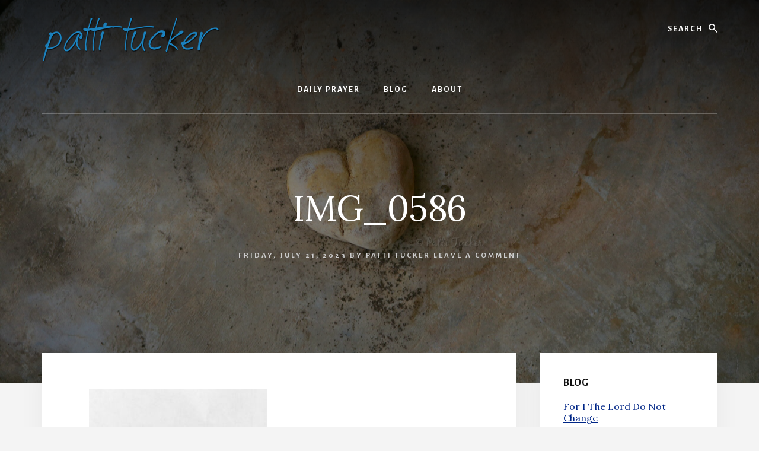

--- FILE ---
content_type: text/html; charset=UTF-8
request_url: https://pattitucker.com/plans-to-prosper-you-and-not-harm-you/img_0586-2/
body_size: 7153
content:
<!DOCTYPE html><html dir="ltr" lang="en-US" prefix="og: https://ogp.me/ns#"><head ><meta charset="UTF-8" /><meta name="viewport" content="width=device-width, initial-scale=1" /><link media="all" href="https://pattitucker.com/wp-content/cache/autoptimize/css/autoptimize_83b2b98d1e41e05dee38679102ac9463.css" rel="stylesheet"><title>IMG_0586 | Patti Tucker</title><meta name="robots" content="max-image-preview:large" /><meta name="author" content="patti tucker"/><link rel="canonical" href="https://pattitucker.com/plans-to-prosper-you-and-not-harm-you/img_0586-2/" /><meta name="generator" content="All in One SEO (AIOSEO) 4.9.1" /><meta property="og:locale" content="en_US" /><meta property="og:site_name" content="Patti Tucker | God, Life, and Redemption" /><meta property="og:type" content="article" /><meta property="og:title" content="IMG_0586 | Patti Tucker" /><meta property="og:url" content="https://pattitucker.com/plans-to-prosper-you-and-not-harm-you/img_0586-2/" /><meta property="og:image" content="https://pattitucker.com/wp-content/uploads/2022/01/cropped-patti300-1.png" /><meta property="og:image:secure_url" content="https://pattitucker.com/wp-content/uploads/2022/01/cropped-patti300-1.png" /><meta property="article:published_time" content="2023-07-21T20:36:24+00:00" /><meta property="article:modified_time" content="2023-07-21T20:36:24+00:00" /><meta name="twitter:card" content="summary" /><meta name="twitter:title" content="IMG_0586 | Patti Tucker" /><meta name="twitter:image" content="https://pattitucker.com/wp-content/uploads/2022/01/cropped-patti300-1.png" /> <script type="application/ld+json" class="aioseo-schema">{"@context":"https:\/\/schema.org","@graph":[{"@type":"BreadcrumbList","@id":"https:\/\/pattitucker.com\/plans-to-prosper-you-and-not-harm-you\/img_0586-2\/#breadcrumblist","itemListElement":[{"@type":"ListItem","@id":"https:\/\/pattitucker.com#listItem","position":1,"name":"Home","item":"https:\/\/pattitucker.com","nextItem":{"@type":"ListItem","@id":"https:\/\/pattitucker.com\/plans-to-prosper-you-and-not-harm-you\/img_0586-2\/#listItem","name":"IMG_0586"}},{"@type":"ListItem","@id":"https:\/\/pattitucker.com\/plans-to-prosper-you-and-not-harm-you\/img_0586-2\/#listItem","position":2,"name":"IMG_0586","previousItem":{"@type":"ListItem","@id":"https:\/\/pattitucker.com#listItem","name":"Home"}}]},{"@type":"ItemPage","@id":"https:\/\/pattitucker.com\/plans-to-prosper-you-and-not-harm-you\/img_0586-2\/#itempage","url":"https:\/\/pattitucker.com\/plans-to-prosper-you-and-not-harm-you\/img_0586-2\/","name":"IMG_0586 | Patti Tucker","inLanguage":"en-US","isPartOf":{"@id":"https:\/\/pattitucker.com\/#website"},"breadcrumb":{"@id":"https:\/\/pattitucker.com\/plans-to-prosper-you-and-not-harm-you\/img_0586-2\/#breadcrumblist"},"author":{"@id":"https:\/\/pattitucker.com\/author\/admin\/#author"},"creator":{"@id":"https:\/\/pattitucker.com\/author\/admin\/#author"},"datePublished":"2023-07-21T14:36:24-06:00","dateModified":"2023-07-21T14:36:24-06:00"},{"@type":"Organization","@id":"https:\/\/pattitucker.com\/#organization","name":"Patti Tucker","description":"God, Life, and Redemption","url":"https:\/\/pattitucker.com\/","logo":{"@type":"ImageObject","url":"https:\/\/pattitucker.com\/wp-content\/uploads\/2022\/01\/patti300-1.png","@id":"https:\/\/pattitucker.com\/plans-to-prosper-you-and-not-harm-you\/img_0586-2\/#organizationLogo","width":300,"height":110,"caption":"name of Patti Tucxer in blue letters"},"image":{"@id":"https:\/\/pattitucker.com\/plans-to-prosper-you-and-not-harm-you\/img_0586-2\/#organizationLogo"}},{"@type":"Person","@id":"https:\/\/pattitucker.com\/author\/admin\/#author","url":"https:\/\/pattitucker.com\/author\/admin\/","name":"patti tucker"},{"@type":"WebSite","@id":"https:\/\/pattitucker.com\/#website","url":"https:\/\/pattitucker.com\/","name":"Patti Tucker","description":"God, Life, and Redemption","inLanguage":"en-US","publisher":{"@id":"https:\/\/pattitucker.com\/#organization"}}]}</script> <link rel='dns-prefetch' href='//fonts.googleapis.com' /><link rel='dns-prefetch' href='//unpkg.com' /><link rel="alternate" type="application/rss+xml" title="Patti Tucker &raquo; Feed" href="https://pattitucker.com/feed/" /><link rel="alternate" type="application/rss+xml" title="Patti Tucker &raquo; Comments Feed" href="https://pattitucker.com/comments/feed/" /><link rel="alternate" type="application/rss+xml" title="Patti Tucker &raquo; IMG_0586 Comments Feed" href="https://pattitucker.com/plans-to-prosper-you-and-not-harm-you/img_0586-2/feed/" /> <script>window._wpemojiSettings = {"baseUrl":"https:\/\/s.w.org\/images\/core\/emoji\/16.0.1\/72x72\/","ext":".png","svgUrl":"https:\/\/s.w.org\/images\/core\/emoji\/16.0.1\/svg\/","svgExt":".svg","source":{"concatemoji":"https:\/\/pattitucker.com\/wp-includes\/js\/wp-emoji-release.min.js?ver=6.8.3"}};
/*! This file is auto-generated */
!function(s,n){var o,i,e;function c(e){try{var t={supportTests:e,timestamp:(new Date).valueOf()};sessionStorage.setItem(o,JSON.stringify(t))}catch(e){}}function p(e,t,n){e.clearRect(0,0,e.canvas.width,e.canvas.height),e.fillText(t,0,0);var t=new Uint32Array(e.getImageData(0,0,e.canvas.width,e.canvas.height).data),a=(e.clearRect(0,0,e.canvas.width,e.canvas.height),e.fillText(n,0,0),new Uint32Array(e.getImageData(0,0,e.canvas.width,e.canvas.height).data));return t.every(function(e,t){return e===a[t]})}function u(e,t){e.clearRect(0,0,e.canvas.width,e.canvas.height),e.fillText(t,0,0);for(var n=e.getImageData(16,16,1,1),a=0;a<n.data.length;a++)if(0!==n.data[a])return!1;return!0}function f(e,t,n,a){switch(t){case"flag":return n(e,"\ud83c\udff3\ufe0f\u200d\u26a7\ufe0f","\ud83c\udff3\ufe0f\u200b\u26a7\ufe0f")?!1:!n(e,"\ud83c\udde8\ud83c\uddf6","\ud83c\udde8\u200b\ud83c\uddf6")&&!n(e,"\ud83c\udff4\udb40\udc67\udb40\udc62\udb40\udc65\udb40\udc6e\udb40\udc67\udb40\udc7f","\ud83c\udff4\u200b\udb40\udc67\u200b\udb40\udc62\u200b\udb40\udc65\u200b\udb40\udc6e\u200b\udb40\udc67\u200b\udb40\udc7f");case"emoji":return!a(e,"\ud83e\udedf")}return!1}function g(e,t,n,a){var r="undefined"!=typeof WorkerGlobalScope&&self instanceof WorkerGlobalScope?new OffscreenCanvas(300,150):s.createElement("canvas"),o=r.getContext("2d",{willReadFrequently:!0}),i=(o.textBaseline="top",o.font="600 32px Arial",{});return e.forEach(function(e){i[e]=t(o,e,n,a)}),i}function t(e){var t=s.createElement("script");t.src=e,t.defer=!0,s.head.appendChild(t)}"undefined"!=typeof Promise&&(o="wpEmojiSettingsSupports",i=["flag","emoji"],n.supports={everything:!0,everythingExceptFlag:!0},e=new Promise(function(e){s.addEventListener("DOMContentLoaded",e,{once:!0})}),new Promise(function(t){var n=function(){try{var e=JSON.parse(sessionStorage.getItem(o));if("object"==typeof e&&"number"==typeof e.timestamp&&(new Date).valueOf()<e.timestamp+604800&&"object"==typeof e.supportTests)return e.supportTests}catch(e){}return null}();if(!n){if("undefined"!=typeof Worker&&"undefined"!=typeof OffscreenCanvas&&"undefined"!=typeof URL&&URL.createObjectURL&&"undefined"!=typeof Blob)try{var e="postMessage("+g.toString()+"("+[JSON.stringify(i),f.toString(),p.toString(),u.toString()].join(",")+"));",a=new Blob([e],{type:"text/javascript"}),r=new Worker(URL.createObjectURL(a),{name:"wpTestEmojiSupports"});return void(r.onmessage=function(e){c(n=e.data),r.terminate(),t(n)})}catch(e){}c(n=g(i,f,p,u))}t(n)}).then(function(e){for(var t in e)n.supports[t]=e[t],n.supports.everything=n.supports.everything&&n.supports[t],"flag"!==t&&(n.supports.everythingExceptFlag=n.supports.everythingExceptFlag&&n.supports[t]);n.supports.everythingExceptFlag=n.supports.everythingExceptFlag&&!n.supports.flag,n.DOMReady=!1,n.readyCallback=function(){n.DOMReady=!0}}).then(function(){return e}).then(function(){var e;n.supports.everything||(n.readyCallback(),(e=n.source||{}).concatemoji?t(e.concatemoji):e.wpemoji&&e.twemoji&&(t(e.twemoji),t(e.wpemoji)))}))}((window,document),window._wpemojiSettings);</script> <link rel='stylesheet' id='essence-fonts-css' href='https://fonts.googleapis.com/css?family=Alegreya+Sans%3A400%2C400i%2C700%7CLora%3A400%2C700&#038;display=swap&#038;ver=1.3.0' media='all' /><link rel='stylesheet' id='ionicons-css' href='https://unpkg.com/ionicons@4.1.2/dist/css/ionicons.min.css?ver=1.3.0' media='all' /> <script src="https://pattitucker.com/wp-includes/js/jquery/jquery.min.js?ver=3.7.1" id="jquery-core-js"></script> <link rel="https://api.w.org/" href="https://pattitucker.com/wp-json/" /><link rel="alternate" title="JSON" type="application/json" href="https://pattitucker.com/wp-json/wp/v2/media/14120" /><link rel="EditURI" type="application/rsd+xml" title="RSD" href="https://pattitucker.com/xmlrpc.php?rsd" /><meta name="generator" content="WordPress 6.8.3" /><link rel='shortlink' href='https://pattitucker.com/?p=14120' /><link rel="alternate" title="oEmbed (JSON)" type="application/json+oembed" href="https://pattitucker.com/wp-json/oembed/1.0/embed?url=https%3A%2F%2Fpattitucker.com%2Fplans-to-prosper-you-and-not-harm-you%2Fimg_0586-2%2F" /><link rel="alternate" title="oEmbed (XML)" type="text/xml+oembed" href="https://pattitucker.com/wp-json/oembed/1.0/embed?url=https%3A%2F%2Fpattitucker.com%2Fplans-to-prosper-you-and-not-harm-you%2Fimg_0586-2%2F&#038;format=xml" /><link rel="pingback" href="https://pattitucker.com/xmlrpc.php" />  <script async src="https://www.googletagmanager.com/gtag/js?id=UA-120595988-1"></script> <script>window.dataLayer = window.dataLayer || [];
  function gtag(){dataLayer.push(arguments);}
  gtag('js', new Date());

  gtag('config', 'UA-120595988-1');</script> <style type="text/css">.header-hero { background-image: linear-gradient(0deg, rgba(0,0,0,0.5) 50%, rgba(0,0,0,0.85) 100%), url(https://pattitucker.com/wp-content/uploads/2019/06/cropped-IMG_6044-1WM-scaled.jpg); }</style><link rel="icon" href="https://pattitucker.com/wp-content/uploads/2016/10/favicon-16x16.jpg" sizes="32x32" /><link rel="icon" href="https://pattitucker.com/wp-content/uploads/2016/10/favicon-16x16.jpg" sizes="192x192" /><link rel="apple-touch-icon" href="https://pattitucker.com/wp-content/uploads/2016/10/favicon-16x16.jpg" /><meta name="msapplication-TileImage" content="https://pattitucker.com/wp-content/uploads/2016/10/favicon-16x16.jpg" /></head><body class="attachment wp-singular attachment-template-default single single-attachment postid-14120 attachmentid-14120 attachment-jpeg wp-custom-logo wp-embed-responsive wp-theme-genesis wp-child-theme-essence-pro custom-header header-image content-sidebar genesis-breadcrumbs-hidden parallax-pro-blue header-menu no-off-screen-menu" itemscope itemtype="https://schema.org/WebPage"><div class="site-container"><ul class="genesis-skip-link"><li><a href="#hero-page-title" class="screen-reader-shortcut"> Skip to content</a></li><li><a href="#genesis-sidebar-primary" class="screen-reader-shortcut"> Skip to primary sidebar</a></li></ul><div class="header-hero"><header class="site-header" itemscope itemtype="https://schema.org/WPHeader"><div class="wrap"><div class="header-left"><form class="search-form" method="get" action="https://pattitucker.com/" role="search" itemprop="potentialAction" itemscope itemtype="https://schema.org/SearchAction"><label class="search-form-label screen-reader-text" for="searchform-1">Search</label><input class="search-form-input" type="search" name="s" id="searchform-1" placeholder="Search" itemprop="query-input"><input class="search-form-submit" type="submit" value="Search"><meta content="https://pattitucker.com/?s={s}" itemprop="target"></form></div><div class="title-area"><a href="https://pattitucker.com/" class="custom-logo-link" rel="home"><noscript><img width="300" height="72" src="https://pattitucker.com/wp-content/uploads/2022/01/cropped-patti300-1.png" class="custom-logo" alt="Patti Tucker" decoding="async" /></noscript><img width="300" height="72" src='data:image/svg+xml,%3Csvg%20xmlns=%22http://www.w3.org/2000/svg%22%20viewBox=%220%200%20300%2072%22%3E%3C/svg%3E' data-src="https://pattitucker.com/wp-content/uploads/2022/01/cropped-patti300-1.png" class="lazyload custom-logo" alt="Patti Tucker" decoding="async" /></a><p class="site-title" itemprop="headline">Patti Tucker</p><p class="site-description" itemprop="description">God, Life, and Redemption</p></div><nav class="nav-primary" aria-label="Main" itemscope itemtype="https://schema.org/SiteNavigationElement" id="genesis-nav-primary"><div class="wrap"><ul id="menu-about" class="menu genesis-nav-menu menu-primary js-superfish"><li id="menu-item-11238" class="menu-item menu-item-type-taxonomy menu-item-object-category menu-item-11238"><a href="https://pattitucker.com/category/daily-prayer/" itemprop="url"><span itemprop="name">Daily Prayer</span></a></li><li id="menu-item-11292" class="menu-item menu-item-type-taxonomy menu-item-object-category menu-item-11292"><a href="https://pattitucker.com/category/blog-3/" itemprop="url"><span itemprop="name">Blog</span></a></li><li id="menu-item-11200" class="menu-item menu-item-type-custom menu-item-object-custom menu-item-11200"><a href="https://pattitucker.com/about-me/" itemprop="url"><span itemprop="name">about</span></a></li></ul></div></nav></div></header><div class="hero-page-title" id="hero-page-title"><div class="wrap"><header class="entry-header"><h1 class="entry-title" itemprop="headline">IMG_0586</h1><p class="entry-meta"><time class="entry-time" itemprop="datePublished" datetime="2023-07-21T14:36:24-06:00">Friday, July 21, 2023</time> By <span class="entry-author" itemprop="author" itemscope itemtype="https://schema.org/Person"><a href="https://pattitucker.com/author/admin/" class="entry-author-link" rel="author" itemprop="url"><span class="entry-author-name" itemprop="name">patti tucker</span></a></span> <span class="entry-comments-link"><a href="https://pattitucker.com/plans-to-prosper-you-and-not-harm-you/img_0586-2/#respond">Leave a Comment</a></span></p></header></div></div></div><div class="site-inner"><div class="content-sidebar-wrap"><main class="content" id="genesis-content"><article class="post-14120 attachment type-attachment status-inherit entry" aria-label="IMG_0586" itemref="hero-page-title" itemscope itemtype="https://schema.org/CreativeWork"><div class="entry-content" itemprop="text"><p class="attachment"><a href='https://pattitucker.com/wp-content/uploads/2023/07/IMG_0586-1.jpg'><noscript><img decoding="async" width="300" height="280" src="https://pattitucker.com/wp-content/uploads/2023/07/IMG_0586-1-300x280.jpg" class="attachment-medium size-medium" alt="" srcset="https://pattitucker.com/wp-content/uploads/2023/07/IMG_0586-1-300x280.jpg 300w, https://pattitucker.com/wp-content/uploads/2023/07/IMG_0586-1-1024x955.jpg 1024w, https://pattitucker.com/wp-content/uploads/2023/07/IMG_0586-1-768x716.jpg 768w, https://pattitucker.com/wp-content/uploads/2023/07/IMG_0586-1-1536x1432.jpg 1536w, https://pattitucker.com/wp-content/uploads/2023/07/IMG_0586-1-2048x1909.jpg 2048w" sizes="(max-width: 300px) 100vw, 300px" /></noscript><img decoding="async" width="300" height="280" src='data:image/svg+xml,%3Csvg%20xmlns=%22http://www.w3.org/2000/svg%22%20viewBox=%220%200%20300%20280%22%3E%3C/svg%3E' data-src="https://pattitucker.com/wp-content/uploads/2023/07/IMG_0586-1-300x280.jpg" class="lazyload attachment-medium size-medium" alt="" data-srcset="https://pattitucker.com/wp-content/uploads/2023/07/IMG_0586-1-300x280.jpg 300w, https://pattitucker.com/wp-content/uploads/2023/07/IMG_0586-1-1024x955.jpg 1024w, https://pattitucker.com/wp-content/uploads/2023/07/IMG_0586-1-768x716.jpg 768w, https://pattitucker.com/wp-content/uploads/2023/07/IMG_0586-1-1536x1432.jpg 1536w, https://pattitucker.com/wp-content/uploads/2023/07/IMG_0586-1-2048x1909.jpg 2048w" data-sizes="(max-width: 300px) 100vw, 300px" /></a></p></div></article><h2 class="screen-reader-text">Reader Interactions</h2><div id="respond" class="comment-respond"><h3 id="reply-title" class="comment-reply-title">Leave a Reply <small><a rel="nofollow" id="cancel-comment-reply-link" href="/plans-to-prosper-you-and-not-harm-you/img_0586-2/#respond" style="display:none;">Cancel reply</a></small></h3><form action="https://pattitucker.com/wp-comments-post.php" method="post" id="commentform" class="comment-form"><p class="comment-notes"><span id="email-notes">Your email address will not be published.</span> <span class="required-field-message">Required fields are marked <span class="required">*</span></span></p><p class="comment-form-comment"><label for="comment">Comment <span class="required">*</span></label><textarea id="comment" name="comment" cols="45" rows="8" maxlength="65525" required></textarea></p><p class="comment-form-author"><label for="author">Name <span class="required">*</span></label> <input id="author" name="author" type="text" value="" size="30" maxlength="245" autocomplete="name" required /></p><p class="comment-form-email"><label for="email">Email <span class="required">*</span></label> <input id="email" name="email" type="email" value="" size="30" maxlength="100" aria-describedby="email-notes" autocomplete="email" required /></p><p class="comment-form-url"><label for="url">Website</label> <input id="url" name="url" type="url" value="" size="30" maxlength="200" autocomplete="url" /></p><p class="form-submit"><input name="submit" type="submit" id="submit" class="submit" value="Post Comment" /> <input type='hidden' name='comment_post_ID' value='14120' id='comment_post_ID' /> <input type='hidden' name='comment_parent' id='comment_parent' value='0' /></p><p style="display: none;"><input type="hidden" id="akismet_comment_nonce" name="akismet_comment_nonce" value="1d4acc8d32" /></p><p style="display: none !important;" class="akismet-fields-container" data-prefix="ak_"><label>&#916;<textarea name="ak_hp_textarea" cols="45" rows="8" maxlength="100"></textarea></label><input type="hidden" id="ak_js_1" name="ak_js" value="211"/><script>document.getElementById( "ak_js_1" ).setAttribute( "value", ( new Date() ).getTime() );</script></p></form></div></main><aside class="sidebar sidebar-primary widget-area" role="complementary" aria-label="Primary Sidebar" itemscope itemtype="https://schema.org/WPSideBar" id="genesis-sidebar-primary"><h2 class="genesis-sidebar-title screen-reader-text">Primary Sidebar</h2><section id="featured-post-10" class="widget featured-content featuredpost"><div class="widget-wrap"><h3 class="widgettitle widget-title">Blog</h3><article class="post-16903 post type-post status-publish format-standard category-blog-3 entry" aria-label="For I The Lord Do Not Change"><header class="entry-header"><h4 class="entry-title" itemprop="headline"><a href="https://pattitucker.com/for-i-the-lord-do-not-change/">For I The Lord Do Not Change</a></h4><p class="entry-meta"><time class="entry-time" itemprop="datePublished" datetime="2025-04-07T05:00:30-06:00">Monday, April 7, 2025</time> By <span class="entry-author" itemprop="author" itemscope itemtype="https://schema.org/Person"><a href="https://pattitucker.com/author/admin/" class="entry-author-link" rel="author" itemprop="url"><span class="entry-author-name" itemprop="name">patti tucker</span></a></span> <span class="entry-comments-link"><a href="https://pattitucker.com/for-i-the-lord-do-not-change/#respond">Leave a Comment</a></span></p></header></article><article class="post-8579 post type-post status-publish format-standard has-post-thumbnail category-blog-3 tag-loss tag-relationships entry" aria-label="The Loss of Greatness"><a href="https://pattitucker.com/the-loss-of-greatness/" class="alignleft" aria-hidden="true" tabindex="-1"><noscript><img width="150" height="150" src="https://pattitucker.com/wp-content/uploads/2014/10/IMG_0374-wm-150x150.jpg" class="entry-image attachment-post" alt="Loss of Greatness" itemprop="image" decoding="async" srcset="https://pattitucker.com/wp-content/uploads/2014/10/IMG_0374-wm-150x150.jpg 150w, https://pattitucker.com/wp-content/uploads/2014/10/IMG_0374-wm-100x100.jpg 100w" sizes="(max-width: 150px) 100vw, 150px" /></noscript><img width="150" height="150" src='data:image/svg+xml,%3Csvg%20xmlns=%22http://www.w3.org/2000/svg%22%20viewBox=%220%200%20150%20150%22%3E%3C/svg%3E' data-src="https://pattitucker.com/wp-content/uploads/2014/10/IMG_0374-wm-150x150.jpg" class="lazyload entry-image attachment-post" alt="Loss of Greatness" itemprop="image" decoding="async" data-srcset="https://pattitucker.com/wp-content/uploads/2014/10/IMG_0374-wm-150x150.jpg 150w, https://pattitucker.com/wp-content/uploads/2014/10/IMG_0374-wm-100x100.jpg 100w" data-sizes="(max-width: 150px) 100vw, 150px" /></a><header class="entry-header"><h4 class="entry-title" itemprop="headline"><a href="https://pattitucker.com/the-loss-of-greatness/">The Loss of Greatness</a></h4><p class="entry-meta"><time class="entry-time" itemprop="datePublished" datetime="2014-10-09T11:00:42-06:00">Thursday, October 9, 2014</time> By <span class="entry-author" itemprop="author" itemscope itemtype="https://schema.org/Person"><a href="https://pattitucker.com/author/admin/" class="entry-author-link" rel="author" itemprop="url"><span class="entry-author-name" itemprop="name">patti tucker</span></a></span> <span class="entry-comments-link"><a href="https://pattitucker.com/the-loss-of-greatness/#comments">6 Comments</a></span></p></header></article><article class="post-10580 post type-post status-publish format-standard has-post-thumbnail category-blog-3 entry" aria-label="A Note To My &#8220;Extra&#8221; Special People"><a href="https://pattitucker.com/a-note-to-my-extra-special-friends/" class="alignleft" aria-hidden="true" tabindex="-1"><noscript><img width="150" height="150" src="https://pattitucker.com/wp-content/uploads/2017/11/extra-150x150.png" class="entry-image attachment-post" alt="ostrich face graphic with text: you so extra!" itemprop="image" decoding="async" /></noscript><img width="150" height="150" src='data:image/svg+xml,%3Csvg%20xmlns=%22http://www.w3.org/2000/svg%22%20viewBox=%220%200%20150%20150%22%3E%3C/svg%3E' data-src="https://pattitucker.com/wp-content/uploads/2017/11/extra-150x150.png" class="lazyload entry-image attachment-post" alt="ostrich face graphic with text: you so extra!" itemprop="image" decoding="async" /></a><header class="entry-header"><h4 class="entry-title" itemprop="headline"><a href="https://pattitucker.com/a-note-to-my-extra-special-friends/">A Note To My &#8220;Extra&#8221; Special People</a></h4><p class="entry-meta"><time class="entry-time" itemprop="datePublished" datetime="2022-03-17T08:00:21-06:00">Thursday, March 17, 2022</time> By <span class="entry-author" itemprop="author" itemscope itemtype="https://schema.org/Person"><a href="https://pattitucker.com/author/admin/" class="entry-author-link" rel="author" itemprop="url"><span class="entry-author-name" itemprop="name">patti tucker</span></a></span> <span class="entry-comments-link"><a href="https://pattitucker.com/a-note-to-my-extra-special-friends/#comments">3 Comments</a></span></p></header></article></div></section><section id="featured-post-11" class="widget featured-content featuredpost"><div class="widget-wrap"><h3 class="widgettitle widget-title">Daily Prayer</h3><article class="post-14539 post type-post status-publish format-standard has-post-thumbnail category-daily-prayer entry" aria-label="Be Honour And Glory For Ever And Ever"><a href="https://pattitucker.com/be-honour-and-glory-for-ever-and-ever/" class="alignleft" aria-hidden="true" tabindex="-1"><noscript><img width="150" height="150" src="https://pattitucker.com/wp-content/uploads/2022/01/Daily-Prayer-150x150.jpg" class="entry-image attachment-post" alt="Palm holding a nail against black background" itemprop="image" decoding="async" /></noscript><img width="150" height="150" src='data:image/svg+xml,%3Csvg%20xmlns=%22http://www.w3.org/2000/svg%22%20viewBox=%220%200%20150%20150%22%3E%3C/svg%3E' data-src="https://pattitucker.com/wp-content/uploads/2022/01/Daily-Prayer-150x150.jpg" class="lazyload entry-image attachment-post" alt="Palm holding a nail against black background" itemprop="image" decoding="async" /></a><header class="entry-header"><h4 class="entry-title" itemprop="headline"><a href="https://pattitucker.com/be-honour-and-glory-for-ever-and-ever/">Be Honour And Glory For Ever And Ever</a></h4><p class="entry-meta"><time class="entry-time" itemprop="datePublished" datetime="2023-12-14T05:00:17-06:00">Thursday, December 14, 2023</time> By <span class="entry-author" itemprop="author" itemscope itemtype="https://schema.org/Person"><a href="https://pattitucker.com/author/admin/" class="entry-author-link" rel="author" itemprop="url"><span class="entry-author-name" itemprop="name">patti tucker</span></a></span> <span class="entry-comments-link"><a href="https://pattitucker.com/be-honour-and-glory-for-ever-and-ever/#respond">Leave a Comment</a></span></p></header></article><article class="post-17238 post type-post status-publish format-standard has-post-thumbnail category-daily-prayer entry" aria-label="Blessed Is The Man Who Trusts In The Lord"><a href="https://pattitucker.com/blessed-is-the-man-who-trusts-in-the-lord/" class="alignleft" aria-hidden="true" tabindex="-1"><noscript><img width="150" height="150" src="https://pattitucker.com/wp-content/uploads/2022/01/Daily-Prayer-150x150.jpg" class="entry-image attachment-post" alt="Palm holding a nail against black background" itemprop="image" decoding="async" /></noscript><img width="150" height="150" src='data:image/svg+xml,%3Csvg%20xmlns=%22http://www.w3.org/2000/svg%22%20viewBox=%220%200%20150%20150%22%3E%3C/svg%3E' data-src="https://pattitucker.com/wp-content/uploads/2022/01/Daily-Prayer-150x150.jpg" class="lazyload entry-image attachment-post" alt="Palm holding a nail against black background" itemprop="image" decoding="async" /></a><header class="entry-header"><h4 class="entry-title" itemprop="headline"><a href="https://pattitucker.com/blessed-is-the-man-who-trusts-in-the-lord/">Blessed Is The Man Who Trusts In The Lord</a></h4><p class="entry-meta"><time class="entry-time" itemprop="datePublished" datetime="2025-06-16T05:00:52-06:00">Monday, June 16, 2025</time> By <span class="entry-author" itemprop="author" itemscope itemtype="https://schema.org/Person"><a href="https://pattitucker.com/author/admin/" class="entry-author-link" rel="author" itemprop="url"><span class="entry-author-name" itemprop="name">patti tucker</span></a></span> <span class="entry-comments-link"><a href="https://pattitucker.com/blessed-is-the-man-who-trusts-in-the-lord/#respond">Leave a Comment</a></span></p></header></article><article class="post-13576 post type-post status-publish format-standard has-post-thumbnail category-daily-prayer entry" aria-label="Let All The Earth Fear The LORD"><a href="https://pattitucker.com/let-all-the-earth-fear-the-lord/" class="alignleft" aria-hidden="true" tabindex="-1"><noscript><img width="150" height="150" src="https://pattitucker.com/wp-content/uploads/2022/01/Daily-Prayer-150x150.jpg" class="entry-image attachment-post" alt="Palm holding a nail against black background" itemprop="image" decoding="async" /></noscript><img width="150" height="150" src='data:image/svg+xml,%3Csvg%20xmlns=%22http://www.w3.org/2000/svg%22%20viewBox=%220%200%20150%20150%22%3E%3C/svg%3E' data-src="https://pattitucker.com/wp-content/uploads/2022/01/Daily-Prayer-150x150.jpg" class="lazyload entry-image attachment-post" alt="Palm holding a nail against black background" itemprop="image" decoding="async" /></a><header class="entry-header"><h4 class="entry-title" itemprop="headline"><a href="https://pattitucker.com/let-all-the-earth-fear-the-lord/">Let All The Earth Fear The LORD</a></h4><p class="entry-meta"><time class="entry-time" itemprop="datePublished" datetime="2023-05-23T05:00:24-06:00">Tuesday, May 23, 2023</time> By <span class="entry-author" itemprop="author" itemscope itemtype="https://schema.org/Person"><a href="https://pattitucker.com/author/admin/" class="entry-author-link" rel="author" itemprop="url"><span class="entry-author-name" itemprop="name">patti tucker</span></a></span> <span class="entry-comments-link"><a href="https://pattitucker.com/let-all-the-earth-fear-the-lord/#respond">Leave a Comment</a></span></p></header></article></div></section></aside></div></div><footer class="site-footer" itemscope itemtype="https://schema.org/WPFooter"><div class="wrap"><nav class="nav-secondary" aria-label="Secondary" itemscope itemtype="https://schema.org/SiteNavigationElement"><div class="wrap"><ul id="menu-main" class="menu genesis-nav-menu menu-secondary js-superfish"><li id="menu-item-11247" class="menu-item menu-item-type-custom menu-item-object-custom menu-item-home menu-item-11247"><a href="https://pattitucker.com/" itemprop="url"><span itemprop="name">Home</span></a></li><li id="menu-item-11248" class="menu-item menu-item-type-post_type menu-item-object-page menu-item-11248"><a href="https://pattitucker.com/contact-me/" itemprop="url"><span itemprop="name">Contact Me!</span></a></li><li id="menu-item-11293" class="menu-item menu-item-type-post_type menu-item-object-page menu-item-11293"><a href="https://pattitucker.com/privacy-policy-and-disclosure/" itemprop="url"><span itemprop="name">Privacy Policy and Disclosure</span></a></li></ul></div></nav><p>Copyright 2000-2024 Patti Tucker  All Rights Reserved. No Swiping! &#x000A9;&nbsp;2026</p></div></footer></div><script type="speculationrules">{"prefetch":[{"source":"document","where":{"and":[{"href_matches":"\/*"},{"not":{"href_matches":["\/wp-*.php","\/wp-admin\/*","\/wp-content\/uploads\/*","\/wp-content\/*","\/wp-content\/plugins\/*","\/wp-content\/themes\/essence-pro\/*","\/wp-content\/themes\/genesis\/*","\/*\\?(.+)"]}},{"not":{"selector_matches":"a[rel~=\"nofollow\"]"}},{"not":{"selector_matches":".no-prefetch, .no-prefetch a"}}]},"eagerness":"conservative"}]}</script>  <script type="text/javascript">var sc_project=6591565; 
var sc_invisible=1; 
var sc_security="2ddbf693";</script> <script type="text/javascript"
src="https://www.statcounter.com/counter/counter.js"
async></script> <noscript><div class="statcounter"><a title="Web Analytics"
href="https://statcounter.com/" target="_blank"><img
class="statcounter"
src="https://c.statcounter.com/6591565/0/2ddbf693/1/"
alt="Web Analytics"
referrerPolicy="no-referrer-when-downgrade"></a></div></noscript> <noscript><style>.lazyload{display:none;}</style></noscript><script data-noptimize="1">window.lazySizesConfig=window.lazySizesConfig||{};window.lazySizesConfig.loadMode=1;</script><script async data-noptimize="1" src='https://pattitucker.com/wp-content/plugins/autoptimize/classes/external/js/lazysizes.min.js?ao_version=3.1.14'></script><script type="module" src="https://pattitucker.com/wp-content/plugins/all-in-one-seo-pack/dist/Lite/assets/table-of-contents.95d0dfce.js?ver=4.9.1" id="aioseo/js/src/vue/standalone/blocks/table-of-contents/frontend.js-js"></script> <script id="essence-pro-responsive-menu-js-extra">var genesis_responsive_menu = {"mainMenu":"Menu","menuIconClass":"ionicons-before ion-ios-menu","subMenu":"Submenu","subMenuIconClass":"ionicons-before ion-ios-arrow-down","menuClasses":{"combine":[".nav-primary",".nav-off-screen"],"others":[]}};</script> <script defer src="https://pattitucker.com/wp-content/cache/autoptimize/js/autoptimize_84f9455fe7adc348c1401df5e71fcad4.js"></script></body></html>